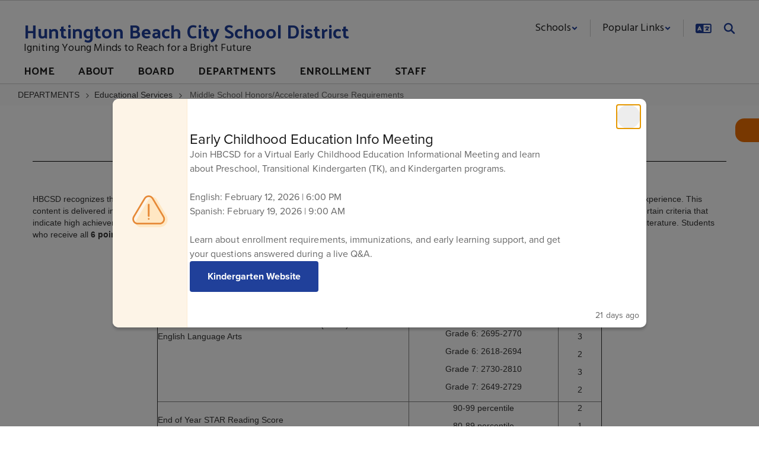

--- FILE ---
content_type: text/html; charset=UTF-8
request_url: https://hbcsd.us/sndreq/formtoken.php
body_size: -3
content:
1769476030

--- FILE ---
content_type: text/html; charset=utf-8
request_url: https://www.google.com/recaptcha/api2/anchor?ar=1&k=6LcgqJAUAAAAAJhQs01VmAHQEf3SatmIFQjI7iNP&co=aHR0cHM6Ly9oYmNzZC51czo0NDM.&hl=en&v=N67nZn4AqZkNcbeMu4prBgzg&size=invisible&anchor-ms=20000&execute-ms=30000&cb=ejrr36gjgw5s
body_size: 48591
content:
<!DOCTYPE HTML><html dir="ltr" lang="en"><head><meta http-equiv="Content-Type" content="text/html; charset=UTF-8">
<meta http-equiv="X-UA-Compatible" content="IE=edge">
<title>reCAPTCHA</title>
<style type="text/css">
/* cyrillic-ext */
@font-face {
  font-family: 'Roboto';
  font-style: normal;
  font-weight: 400;
  font-stretch: 100%;
  src: url(//fonts.gstatic.com/s/roboto/v48/KFO7CnqEu92Fr1ME7kSn66aGLdTylUAMa3GUBHMdazTgWw.woff2) format('woff2');
  unicode-range: U+0460-052F, U+1C80-1C8A, U+20B4, U+2DE0-2DFF, U+A640-A69F, U+FE2E-FE2F;
}
/* cyrillic */
@font-face {
  font-family: 'Roboto';
  font-style: normal;
  font-weight: 400;
  font-stretch: 100%;
  src: url(//fonts.gstatic.com/s/roboto/v48/KFO7CnqEu92Fr1ME7kSn66aGLdTylUAMa3iUBHMdazTgWw.woff2) format('woff2');
  unicode-range: U+0301, U+0400-045F, U+0490-0491, U+04B0-04B1, U+2116;
}
/* greek-ext */
@font-face {
  font-family: 'Roboto';
  font-style: normal;
  font-weight: 400;
  font-stretch: 100%;
  src: url(//fonts.gstatic.com/s/roboto/v48/KFO7CnqEu92Fr1ME7kSn66aGLdTylUAMa3CUBHMdazTgWw.woff2) format('woff2');
  unicode-range: U+1F00-1FFF;
}
/* greek */
@font-face {
  font-family: 'Roboto';
  font-style: normal;
  font-weight: 400;
  font-stretch: 100%;
  src: url(//fonts.gstatic.com/s/roboto/v48/KFO7CnqEu92Fr1ME7kSn66aGLdTylUAMa3-UBHMdazTgWw.woff2) format('woff2');
  unicode-range: U+0370-0377, U+037A-037F, U+0384-038A, U+038C, U+038E-03A1, U+03A3-03FF;
}
/* math */
@font-face {
  font-family: 'Roboto';
  font-style: normal;
  font-weight: 400;
  font-stretch: 100%;
  src: url(//fonts.gstatic.com/s/roboto/v48/KFO7CnqEu92Fr1ME7kSn66aGLdTylUAMawCUBHMdazTgWw.woff2) format('woff2');
  unicode-range: U+0302-0303, U+0305, U+0307-0308, U+0310, U+0312, U+0315, U+031A, U+0326-0327, U+032C, U+032F-0330, U+0332-0333, U+0338, U+033A, U+0346, U+034D, U+0391-03A1, U+03A3-03A9, U+03B1-03C9, U+03D1, U+03D5-03D6, U+03F0-03F1, U+03F4-03F5, U+2016-2017, U+2034-2038, U+203C, U+2040, U+2043, U+2047, U+2050, U+2057, U+205F, U+2070-2071, U+2074-208E, U+2090-209C, U+20D0-20DC, U+20E1, U+20E5-20EF, U+2100-2112, U+2114-2115, U+2117-2121, U+2123-214F, U+2190, U+2192, U+2194-21AE, U+21B0-21E5, U+21F1-21F2, U+21F4-2211, U+2213-2214, U+2216-22FF, U+2308-230B, U+2310, U+2319, U+231C-2321, U+2336-237A, U+237C, U+2395, U+239B-23B7, U+23D0, U+23DC-23E1, U+2474-2475, U+25AF, U+25B3, U+25B7, U+25BD, U+25C1, U+25CA, U+25CC, U+25FB, U+266D-266F, U+27C0-27FF, U+2900-2AFF, U+2B0E-2B11, U+2B30-2B4C, U+2BFE, U+3030, U+FF5B, U+FF5D, U+1D400-1D7FF, U+1EE00-1EEFF;
}
/* symbols */
@font-face {
  font-family: 'Roboto';
  font-style: normal;
  font-weight: 400;
  font-stretch: 100%;
  src: url(//fonts.gstatic.com/s/roboto/v48/KFO7CnqEu92Fr1ME7kSn66aGLdTylUAMaxKUBHMdazTgWw.woff2) format('woff2');
  unicode-range: U+0001-000C, U+000E-001F, U+007F-009F, U+20DD-20E0, U+20E2-20E4, U+2150-218F, U+2190, U+2192, U+2194-2199, U+21AF, U+21E6-21F0, U+21F3, U+2218-2219, U+2299, U+22C4-22C6, U+2300-243F, U+2440-244A, U+2460-24FF, U+25A0-27BF, U+2800-28FF, U+2921-2922, U+2981, U+29BF, U+29EB, U+2B00-2BFF, U+4DC0-4DFF, U+FFF9-FFFB, U+10140-1018E, U+10190-1019C, U+101A0, U+101D0-101FD, U+102E0-102FB, U+10E60-10E7E, U+1D2C0-1D2D3, U+1D2E0-1D37F, U+1F000-1F0FF, U+1F100-1F1AD, U+1F1E6-1F1FF, U+1F30D-1F30F, U+1F315, U+1F31C, U+1F31E, U+1F320-1F32C, U+1F336, U+1F378, U+1F37D, U+1F382, U+1F393-1F39F, U+1F3A7-1F3A8, U+1F3AC-1F3AF, U+1F3C2, U+1F3C4-1F3C6, U+1F3CA-1F3CE, U+1F3D4-1F3E0, U+1F3ED, U+1F3F1-1F3F3, U+1F3F5-1F3F7, U+1F408, U+1F415, U+1F41F, U+1F426, U+1F43F, U+1F441-1F442, U+1F444, U+1F446-1F449, U+1F44C-1F44E, U+1F453, U+1F46A, U+1F47D, U+1F4A3, U+1F4B0, U+1F4B3, U+1F4B9, U+1F4BB, U+1F4BF, U+1F4C8-1F4CB, U+1F4D6, U+1F4DA, U+1F4DF, U+1F4E3-1F4E6, U+1F4EA-1F4ED, U+1F4F7, U+1F4F9-1F4FB, U+1F4FD-1F4FE, U+1F503, U+1F507-1F50B, U+1F50D, U+1F512-1F513, U+1F53E-1F54A, U+1F54F-1F5FA, U+1F610, U+1F650-1F67F, U+1F687, U+1F68D, U+1F691, U+1F694, U+1F698, U+1F6AD, U+1F6B2, U+1F6B9-1F6BA, U+1F6BC, U+1F6C6-1F6CF, U+1F6D3-1F6D7, U+1F6E0-1F6EA, U+1F6F0-1F6F3, U+1F6F7-1F6FC, U+1F700-1F7FF, U+1F800-1F80B, U+1F810-1F847, U+1F850-1F859, U+1F860-1F887, U+1F890-1F8AD, U+1F8B0-1F8BB, U+1F8C0-1F8C1, U+1F900-1F90B, U+1F93B, U+1F946, U+1F984, U+1F996, U+1F9E9, U+1FA00-1FA6F, U+1FA70-1FA7C, U+1FA80-1FA89, U+1FA8F-1FAC6, U+1FACE-1FADC, U+1FADF-1FAE9, U+1FAF0-1FAF8, U+1FB00-1FBFF;
}
/* vietnamese */
@font-face {
  font-family: 'Roboto';
  font-style: normal;
  font-weight: 400;
  font-stretch: 100%;
  src: url(//fonts.gstatic.com/s/roboto/v48/KFO7CnqEu92Fr1ME7kSn66aGLdTylUAMa3OUBHMdazTgWw.woff2) format('woff2');
  unicode-range: U+0102-0103, U+0110-0111, U+0128-0129, U+0168-0169, U+01A0-01A1, U+01AF-01B0, U+0300-0301, U+0303-0304, U+0308-0309, U+0323, U+0329, U+1EA0-1EF9, U+20AB;
}
/* latin-ext */
@font-face {
  font-family: 'Roboto';
  font-style: normal;
  font-weight: 400;
  font-stretch: 100%;
  src: url(//fonts.gstatic.com/s/roboto/v48/KFO7CnqEu92Fr1ME7kSn66aGLdTylUAMa3KUBHMdazTgWw.woff2) format('woff2');
  unicode-range: U+0100-02BA, U+02BD-02C5, U+02C7-02CC, U+02CE-02D7, U+02DD-02FF, U+0304, U+0308, U+0329, U+1D00-1DBF, U+1E00-1E9F, U+1EF2-1EFF, U+2020, U+20A0-20AB, U+20AD-20C0, U+2113, U+2C60-2C7F, U+A720-A7FF;
}
/* latin */
@font-face {
  font-family: 'Roboto';
  font-style: normal;
  font-weight: 400;
  font-stretch: 100%;
  src: url(//fonts.gstatic.com/s/roboto/v48/KFO7CnqEu92Fr1ME7kSn66aGLdTylUAMa3yUBHMdazQ.woff2) format('woff2');
  unicode-range: U+0000-00FF, U+0131, U+0152-0153, U+02BB-02BC, U+02C6, U+02DA, U+02DC, U+0304, U+0308, U+0329, U+2000-206F, U+20AC, U+2122, U+2191, U+2193, U+2212, U+2215, U+FEFF, U+FFFD;
}
/* cyrillic-ext */
@font-face {
  font-family: 'Roboto';
  font-style: normal;
  font-weight: 500;
  font-stretch: 100%;
  src: url(//fonts.gstatic.com/s/roboto/v48/KFO7CnqEu92Fr1ME7kSn66aGLdTylUAMa3GUBHMdazTgWw.woff2) format('woff2');
  unicode-range: U+0460-052F, U+1C80-1C8A, U+20B4, U+2DE0-2DFF, U+A640-A69F, U+FE2E-FE2F;
}
/* cyrillic */
@font-face {
  font-family: 'Roboto';
  font-style: normal;
  font-weight: 500;
  font-stretch: 100%;
  src: url(//fonts.gstatic.com/s/roboto/v48/KFO7CnqEu92Fr1ME7kSn66aGLdTylUAMa3iUBHMdazTgWw.woff2) format('woff2');
  unicode-range: U+0301, U+0400-045F, U+0490-0491, U+04B0-04B1, U+2116;
}
/* greek-ext */
@font-face {
  font-family: 'Roboto';
  font-style: normal;
  font-weight: 500;
  font-stretch: 100%;
  src: url(//fonts.gstatic.com/s/roboto/v48/KFO7CnqEu92Fr1ME7kSn66aGLdTylUAMa3CUBHMdazTgWw.woff2) format('woff2');
  unicode-range: U+1F00-1FFF;
}
/* greek */
@font-face {
  font-family: 'Roboto';
  font-style: normal;
  font-weight: 500;
  font-stretch: 100%;
  src: url(//fonts.gstatic.com/s/roboto/v48/KFO7CnqEu92Fr1ME7kSn66aGLdTylUAMa3-UBHMdazTgWw.woff2) format('woff2');
  unicode-range: U+0370-0377, U+037A-037F, U+0384-038A, U+038C, U+038E-03A1, U+03A3-03FF;
}
/* math */
@font-face {
  font-family: 'Roboto';
  font-style: normal;
  font-weight: 500;
  font-stretch: 100%;
  src: url(//fonts.gstatic.com/s/roboto/v48/KFO7CnqEu92Fr1ME7kSn66aGLdTylUAMawCUBHMdazTgWw.woff2) format('woff2');
  unicode-range: U+0302-0303, U+0305, U+0307-0308, U+0310, U+0312, U+0315, U+031A, U+0326-0327, U+032C, U+032F-0330, U+0332-0333, U+0338, U+033A, U+0346, U+034D, U+0391-03A1, U+03A3-03A9, U+03B1-03C9, U+03D1, U+03D5-03D6, U+03F0-03F1, U+03F4-03F5, U+2016-2017, U+2034-2038, U+203C, U+2040, U+2043, U+2047, U+2050, U+2057, U+205F, U+2070-2071, U+2074-208E, U+2090-209C, U+20D0-20DC, U+20E1, U+20E5-20EF, U+2100-2112, U+2114-2115, U+2117-2121, U+2123-214F, U+2190, U+2192, U+2194-21AE, U+21B0-21E5, U+21F1-21F2, U+21F4-2211, U+2213-2214, U+2216-22FF, U+2308-230B, U+2310, U+2319, U+231C-2321, U+2336-237A, U+237C, U+2395, U+239B-23B7, U+23D0, U+23DC-23E1, U+2474-2475, U+25AF, U+25B3, U+25B7, U+25BD, U+25C1, U+25CA, U+25CC, U+25FB, U+266D-266F, U+27C0-27FF, U+2900-2AFF, U+2B0E-2B11, U+2B30-2B4C, U+2BFE, U+3030, U+FF5B, U+FF5D, U+1D400-1D7FF, U+1EE00-1EEFF;
}
/* symbols */
@font-face {
  font-family: 'Roboto';
  font-style: normal;
  font-weight: 500;
  font-stretch: 100%;
  src: url(//fonts.gstatic.com/s/roboto/v48/KFO7CnqEu92Fr1ME7kSn66aGLdTylUAMaxKUBHMdazTgWw.woff2) format('woff2');
  unicode-range: U+0001-000C, U+000E-001F, U+007F-009F, U+20DD-20E0, U+20E2-20E4, U+2150-218F, U+2190, U+2192, U+2194-2199, U+21AF, U+21E6-21F0, U+21F3, U+2218-2219, U+2299, U+22C4-22C6, U+2300-243F, U+2440-244A, U+2460-24FF, U+25A0-27BF, U+2800-28FF, U+2921-2922, U+2981, U+29BF, U+29EB, U+2B00-2BFF, U+4DC0-4DFF, U+FFF9-FFFB, U+10140-1018E, U+10190-1019C, U+101A0, U+101D0-101FD, U+102E0-102FB, U+10E60-10E7E, U+1D2C0-1D2D3, U+1D2E0-1D37F, U+1F000-1F0FF, U+1F100-1F1AD, U+1F1E6-1F1FF, U+1F30D-1F30F, U+1F315, U+1F31C, U+1F31E, U+1F320-1F32C, U+1F336, U+1F378, U+1F37D, U+1F382, U+1F393-1F39F, U+1F3A7-1F3A8, U+1F3AC-1F3AF, U+1F3C2, U+1F3C4-1F3C6, U+1F3CA-1F3CE, U+1F3D4-1F3E0, U+1F3ED, U+1F3F1-1F3F3, U+1F3F5-1F3F7, U+1F408, U+1F415, U+1F41F, U+1F426, U+1F43F, U+1F441-1F442, U+1F444, U+1F446-1F449, U+1F44C-1F44E, U+1F453, U+1F46A, U+1F47D, U+1F4A3, U+1F4B0, U+1F4B3, U+1F4B9, U+1F4BB, U+1F4BF, U+1F4C8-1F4CB, U+1F4D6, U+1F4DA, U+1F4DF, U+1F4E3-1F4E6, U+1F4EA-1F4ED, U+1F4F7, U+1F4F9-1F4FB, U+1F4FD-1F4FE, U+1F503, U+1F507-1F50B, U+1F50D, U+1F512-1F513, U+1F53E-1F54A, U+1F54F-1F5FA, U+1F610, U+1F650-1F67F, U+1F687, U+1F68D, U+1F691, U+1F694, U+1F698, U+1F6AD, U+1F6B2, U+1F6B9-1F6BA, U+1F6BC, U+1F6C6-1F6CF, U+1F6D3-1F6D7, U+1F6E0-1F6EA, U+1F6F0-1F6F3, U+1F6F7-1F6FC, U+1F700-1F7FF, U+1F800-1F80B, U+1F810-1F847, U+1F850-1F859, U+1F860-1F887, U+1F890-1F8AD, U+1F8B0-1F8BB, U+1F8C0-1F8C1, U+1F900-1F90B, U+1F93B, U+1F946, U+1F984, U+1F996, U+1F9E9, U+1FA00-1FA6F, U+1FA70-1FA7C, U+1FA80-1FA89, U+1FA8F-1FAC6, U+1FACE-1FADC, U+1FADF-1FAE9, U+1FAF0-1FAF8, U+1FB00-1FBFF;
}
/* vietnamese */
@font-face {
  font-family: 'Roboto';
  font-style: normal;
  font-weight: 500;
  font-stretch: 100%;
  src: url(//fonts.gstatic.com/s/roboto/v48/KFO7CnqEu92Fr1ME7kSn66aGLdTylUAMa3OUBHMdazTgWw.woff2) format('woff2');
  unicode-range: U+0102-0103, U+0110-0111, U+0128-0129, U+0168-0169, U+01A0-01A1, U+01AF-01B0, U+0300-0301, U+0303-0304, U+0308-0309, U+0323, U+0329, U+1EA0-1EF9, U+20AB;
}
/* latin-ext */
@font-face {
  font-family: 'Roboto';
  font-style: normal;
  font-weight: 500;
  font-stretch: 100%;
  src: url(//fonts.gstatic.com/s/roboto/v48/KFO7CnqEu92Fr1ME7kSn66aGLdTylUAMa3KUBHMdazTgWw.woff2) format('woff2');
  unicode-range: U+0100-02BA, U+02BD-02C5, U+02C7-02CC, U+02CE-02D7, U+02DD-02FF, U+0304, U+0308, U+0329, U+1D00-1DBF, U+1E00-1E9F, U+1EF2-1EFF, U+2020, U+20A0-20AB, U+20AD-20C0, U+2113, U+2C60-2C7F, U+A720-A7FF;
}
/* latin */
@font-face {
  font-family: 'Roboto';
  font-style: normal;
  font-weight: 500;
  font-stretch: 100%;
  src: url(//fonts.gstatic.com/s/roboto/v48/KFO7CnqEu92Fr1ME7kSn66aGLdTylUAMa3yUBHMdazQ.woff2) format('woff2');
  unicode-range: U+0000-00FF, U+0131, U+0152-0153, U+02BB-02BC, U+02C6, U+02DA, U+02DC, U+0304, U+0308, U+0329, U+2000-206F, U+20AC, U+2122, U+2191, U+2193, U+2212, U+2215, U+FEFF, U+FFFD;
}
/* cyrillic-ext */
@font-face {
  font-family: 'Roboto';
  font-style: normal;
  font-weight: 900;
  font-stretch: 100%;
  src: url(//fonts.gstatic.com/s/roboto/v48/KFO7CnqEu92Fr1ME7kSn66aGLdTylUAMa3GUBHMdazTgWw.woff2) format('woff2');
  unicode-range: U+0460-052F, U+1C80-1C8A, U+20B4, U+2DE0-2DFF, U+A640-A69F, U+FE2E-FE2F;
}
/* cyrillic */
@font-face {
  font-family: 'Roboto';
  font-style: normal;
  font-weight: 900;
  font-stretch: 100%;
  src: url(//fonts.gstatic.com/s/roboto/v48/KFO7CnqEu92Fr1ME7kSn66aGLdTylUAMa3iUBHMdazTgWw.woff2) format('woff2');
  unicode-range: U+0301, U+0400-045F, U+0490-0491, U+04B0-04B1, U+2116;
}
/* greek-ext */
@font-face {
  font-family: 'Roboto';
  font-style: normal;
  font-weight: 900;
  font-stretch: 100%;
  src: url(//fonts.gstatic.com/s/roboto/v48/KFO7CnqEu92Fr1ME7kSn66aGLdTylUAMa3CUBHMdazTgWw.woff2) format('woff2');
  unicode-range: U+1F00-1FFF;
}
/* greek */
@font-face {
  font-family: 'Roboto';
  font-style: normal;
  font-weight: 900;
  font-stretch: 100%;
  src: url(//fonts.gstatic.com/s/roboto/v48/KFO7CnqEu92Fr1ME7kSn66aGLdTylUAMa3-UBHMdazTgWw.woff2) format('woff2');
  unicode-range: U+0370-0377, U+037A-037F, U+0384-038A, U+038C, U+038E-03A1, U+03A3-03FF;
}
/* math */
@font-face {
  font-family: 'Roboto';
  font-style: normal;
  font-weight: 900;
  font-stretch: 100%;
  src: url(//fonts.gstatic.com/s/roboto/v48/KFO7CnqEu92Fr1ME7kSn66aGLdTylUAMawCUBHMdazTgWw.woff2) format('woff2');
  unicode-range: U+0302-0303, U+0305, U+0307-0308, U+0310, U+0312, U+0315, U+031A, U+0326-0327, U+032C, U+032F-0330, U+0332-0333, U+0338, U+033A, U+0346, U+034D, U+0391-03A1, U+03A3-03A9, U+03B1-03C9, U+03D1, U+03D5-03D6, U+03F0-03F1, U+03F4-03F5, U+2016-2017, U+2034-2038, U+203C, U+2040, U+2043, U+2047, U+2050, U+2057, U+205F, U+2070-2071, U+2074-208E, U+2090-209C, U+20D0-20DC, U+20E1, U+20E5-20EF, U+2100-2112, U+2114-2115, U+2117-2121, U+2123-214F, U+2190, U+2192, U+2194-21AE, U+21B0-21E5, U+21F1-21F2, U+21F4-2211, U+2213-2214, U+2216-22FF, U+2308-230B, U+2310, U+2319, U+231C-2321, U+2336-237A, U+237C, U+2395, U+239B-23B7, U+23D0, U+23DC-23E1, U+2474-2475, U+25AF, U+25B3, U+25B7, U+25BD, U+25C1, U+25CA, U+25CC, U+25FB, U+266D-266F, U+27C0-27FF, U+2900-2AFF, U+2B0E-2B11, U+2B30-2B4C, U+2BFE, U+3030, U+FF5B, U+FF5D, U+1D400-1D7FF, U+1EE00-1EEFF;
}
/* symbols */
@font-face {
  font-family: 'Roboto';
  font-style: normal;
  font-weight: 900;
  font-stretch: 100%;
  src: url(//fonts.gstatic.com/s/roboto/v48/KFO7CnqEu92Fr1ME7kSn66aGLdTylUAMaxKUBHMdazTgWw.woff2) format('woff2');
  unicode-range: U+0001-000C, U+000E-001F, U+007F-009F, U+20DD-20E0, U+20E2-20E4, U+2150-218F, U+2190, U+2192, U+2194-2199, U+21AF, U+21E6-21F0, U+21F3, U+2218-2219, U+2299, U+22C4-22C6, U+2300-243F, U+2440-244A, U+2460-24FF, U+25A0-27BF, U+2800-28FF, U+2921-2922, U+2981, U+29BF, U+29EB, U+2B00-2BFF, U+4DC0-4DFF, U+FFF9-FFFB, U+10140-1018E, U+10190-1019C, U+101A0, U+101D0-101FD, U+102E0-102FB, U+10E60-10E7E, U+1D2C0-1D2D3, U+1D2E0-1D37F, U+1F000-1F0FF, U+1F100-1F1AD, U+1F1E6-1F1FF, U+1F30D-1F30F, U+1F315, U+1F31C, U+1F31E, U+1F320-1F32C, U+1F336, U+1F378, U+1F37D, U+1F382, U+1F393-1F39F, U+1F3A7-1F3A8, U+1F3AC-1F3AF, U+1F3C2, U+1F3C4-1F3C6, U+1F3CA-1F3CE, U+1F3D4-1F3E0, U+1F3ED, U+1F3F1-1F3F3, U+1F3F5-1F3F7, U+1F408, U+1F415, U+1F41F, U+1F426, U+1F43F, U+1F441-1F442, U+1F444, U+1F446-1F449, U+1F44C-1F44E, U+1F453, U+1F46A, U+1F47D, U+1F4A3, U+1F4B0, U+1F4B3, U+1F4B9, U+1F4BB, U+1F4BF, U+1F4C8-1F4CB, U+1F4D6, U+1F4DA, U+1F4DF, U+1F4E3-1F4E6, U+1F4EA-1F4ED, U+1F4F7, U+1F4F9-1F4FB, U+1F4FD-1F4FE, U+1F503, U+1F507-1F50B, U+1F50D, U+1F512-1F513, U+1F53E-1F54A, U+1F54F-1F5FA, U+1F610, U+1F650-1F67F, U+1F687, U+1F68D, U+1F691, U+1F694, U+1F698, U+1F6AD, U+1F6B2, U+1F6B9-1F6BA, U+1F6BC, U+1F6C6-1F6CF, U+1F6D3-1F6D7, U+1F6E0-1F6EA, U+1F6F0-1F6F3, U+1F6F7-1F6FC, U+1F700-1F7FF, U+1F800-1F80B, U+1F810-1F847, U+1F850-1F859, U+1F860-1F887, U+1F890-1F8AD, U+1F8B0-1F8BB, U+1F8C0-1F8C1, U+1F900-1F90B, U+1F93B, U+1F946, U+1F984, U+1F996, U+1F9E9, U+1FA00-1FA6F, U+1FA70-1FA7C, U+1FA80-1FA89, U+1FA8F-1FAC6, U+1FACE-1FADC, U+1FADF-1FAE9, U+1FAF0-1FAF8, U+1FB00-1FBFF;
}
/* vietnamese */
@font-face {
  font-family: 'Roboto';
  font-style: normal;
  font-weight: 900;
  font-stretch: 100%;
  src: url(//fonts.gstatic.com/s/roboto/v48/KFO7CnqEu92Fr1ME7kSn66aGLdTylUAMa3OUBHMdazTgWw.woff2) format('woff2');
  unicode-range: U+0102-0103, U+0110-0111, U+0128-0129, U+0168-0169, U+01A0-01A1, U+01AF-01B0, U+0300-0301, U+0303-0304, U+0308-0309, U+0323, U+0329, U+1EA0-1EF9, U+20AB;
}
/* latin-ext */
@font-face {
  font-family: 'Roboto';
  font-style: normal;
  font-weight: 900;
  font-stretch: 100%;
  src: url(//fonts.gstatic.com/s/roboto/v48/KFO7CnqEu92Fr1ME7kSn66aGLdTylUAMa3KUBHMdazTgWw.woff2) format('woff2');
  unicode-range: U+0100-02BA, U+02BD-02C5, U+02C7-02CC, U+02CE-02D7, U+02DD-02FF, U+0304, U+0308, U+0329, U+1D00-1DBF, U+1E00-1E9F, U+1EF2-1EFF, U+2020, U+20A0-20AB, U+20AD-20C0, U+2113, U+2C60-2C7F, U+A720-A7FF;
}
/* latin */
@font-face {
  font-family: 'Roboto';
  font-style: normal;
  font-weight: 900;
  font-stretch: 100%;
  src: url(//fonts.gstatic.com/s/roboto/v48/KFO7CnqEu92Fr1ME7kSn66aGLdTylUAMa3yUBHMdazQ.woff2) format('woff2');
  unicode-range: U+0000-00FF, U+0131, U+0152-0153, U+02BB-02BC, U+02C6, U+02DA, U+02DC, U+0304, U+0308, U+0329, U+2000-206F, U+20AC, U+2122, U+2191, U+2193, U+2212, U+2215, U+FEFF, U+FFFD;
}

</style>
<link rel="stylesheet" type="text/css" href="https://www.gstatic.com/recaptcha/releases/N67nZn4AqZkNcbeMu4prBgzg/styles__ltr.css">
<script nonce="biNK6PJQ-y4xo5BTAZC6ug" type="text/javascript">window['__recaptcha_api'] = 'https://www.google.com/recaptcha/api2/';</script>
<script type="text/javascript" src="https://www.gstatic.com/recaptcha/releases/N67nZn4AqZkNcbeMu4prBgzg/recaptcha__en.js" nonce="biNK6PJQ-y4xo5BTAZC6ug">
      
    </script></head>
<body><div id="rc-anchor-alert" class="rc-anchor-alert"></div>
<input type="hidden" id="recaptcha-token" value="[base64]">
<script type="text/javascript" nonce="biNK6PJQ-y4xo5BTAZC6ug">
      recaptcha.anchor.Main.init("[\x22ainput\x22,[\x22bgdata\x22,\x22\x22,\[base64]/[base64]/[base64]/[base64]/[base64]/[base64]/KGcoTywyNTMsTy5PKSxVRyhPLEMpKTpnKE8sMjUzLEMpLE8pKSxsKSksTykpfSxieT1mdW5jdGlvbihDLE8sdSxsKXtmb3IobD0odT1SKEMpLDApO08+MDtPLS0pbD1sPDw4fFooQyk7ZyhDLHUsbCl9LFVHPWZ1bmN0aW9uKEMsTyl7Qy5pLmxlbmd0aD4xMDQ/[base64]/[base64]/[base64]/[base64]/[base64]/[base64]/[base64]\\u003d\x22,\[base64]\x22,\x22YcK5wow7S8Kpw5ArwrvCoR0VwolQw4nDgBDDrDshEcOgFMOEbQ1zwoMIXMKYHMOUTRp7O0rDvQ3DrErCgx/[base64]/wqJaXMOhRsKkTj/[base64]/DlA4swrp2w6/ChsKULMKgK8OKLwZdwpFwW8OEEG8XwojDjQLDuldnwqpuPQTDisKXMFF/DCPDncOWwpccIcKWw5/Cu8O/[base64]/w4jCjMOGA8KZwqjDti/ClCTCkhPDssKjJQAKwrl/f2wewrDDmU4BFiLCncKbH8K3EVHDssOrWcOtXMKeZ0XDsgXCiMOjaXcSfsOeZcKlwqnDv1vDrXUTwo7DmsOHc8ODw5PCn1fDpMOdw7vDoMKmIMOuwqXDsgpVw6ROPcKzw4fDoWlybUPDhhtDw7rCgMK4csOgw4LDg8KeKMKAw6R/[base64]/wpNqVMOfMcKwwpQbOsK/[base64]/wqHDky8ywqhmecOIV8Kdwp3ClcObwpTDpXMEwo5qwqXChMOswo3CrnnDmcK/S8KtwqLDpXFEOV5hC1bChcO2woxrw6gHwqQ7HcOeKcO3wo7Cuw3CqydSw6lrPzzDlMKCwpYabmF2IMKpwqwYZcKEQX5jw7I2w5p7GCPCoMKSw4rCmcOdaidWw5XDn8Odw4zDoRfDsUfDoXXCn8KTw45bw5Jkw67DuQ/CtjMfw64MZjHCi8KmPATDpcKaMgDClMOJXsKYciPDscKvw6TCnF0+CcOmwpDDvBo7w5lFwqDDkSsnw6IQYD9qXcOHwpRTw7IRw5sTJXN/w68Uwppqd0oZBcORw4DDm0hRw4Ftdxg+fV3DmsKBw5VSXcOlIcOdP8O/DsKYwpfCpR8Bw7XCs8K3GsKTw4tNIsOAfTF6NWBkwo5Bwrp3GsOrBUnDnTonEsO8wonDr8KFw4oxIS/[base64]/ChHXCusODYcOqQV/Cl8ODwpLCi8KWw4ghwpTCkMOow6TCsGJnwoB3L3LDoMKXw4jCk8KZdAhYDyEEwrEXS8KlwrZoDsO4wp/DqcO/wpzDhsKMw5tLw7vDlcOww6JKwoRQwpPDkTcPVsK4UGx0w7rCvsOGwrZBw7lbw7TDkCUOXsKQFcOfPUo/A2xWEn0gWyfChDHDhiDChsKhwpIpwrDDtsOxZ20GUAV2wr9ICMOFwoDDgcO8wrlXfMK8w7gzJ8O8wocYbcO6PHPCp8OxczDCvMODNEB7GMOEw6JibQM0NmzCoMK3cGgCcQ/Cg19rw4XCr1p9wpXCqSTDrTdYw4nCrMO6axrChsOZVcKKw7YsWsOhwqJ+w4tCwpPCjsOGwoQyOQ3DnMOODEM3wpDCvCtRP8OrMh/DgkUbbmTDgsKvU1/[base64]/[base64]/DpWXClsKrw7HDqsORwr/CuMOeZMOdEsK6VsOBw7lKwo80w61swq7CssOcw5MoRsKrTUnCjBfClj3DmsKmwp7CgVnCk8KqeRtQej3CgzPCkcOpBcK3HFjCncKCWHQVesKNRnbCgcOqA8KEw5IcanpBwqbDnMK/wp7CoQMawqLCtcKebsKmeMO8fDLCpUh1Z3nDhnvCj1jDkRMswphTE8O1w5hEN8OGVcKMJMOIw6dBBAjCpMKcw44SZ8OZw51xw47Cpzg3woTDkCtFImRnM1/ClMKfw6Agw7rDtMOtwqFnw5fDjBdww4VfEcKTfcOKNsKgw4vCl8ObDArClRoRwrY1w7kewrZBwppVE8OYworDlQR3TcOeKVrCrsKIKiHCql5cVBPDqw/[base64]/DowEOAcOzX8KEHsODw5Zkw6gJwqPDgcKIwrbCkhHCicOjwpJMw4jDoH3Do0pTHw0mPBjCocKCw4YoF8O/w4J9w6oNwp4raMKgw5fCsMOCQhh7K8Oiwr5/w7TCnHpzMcOvXX7CnsO8FsK3f8OFwopMw45JfsOdFsKRKMOhw5nDpcKEw4/Cu8OKKQHCjcO0wrkNw4TDiAtSwrpqwr3Djh8HwqPCqGRgwqDDn8K4HzEOA8KEw4N3M3PDqVzDksKawo8uwp/[base64]/w6rCpsKBw6HCi3zCkcOjwqAxacKLb8KMcX8Qw7UCw4UaZkhiI8O9ZBHCpR3CrcO9SCPCgx/DlHgYMcKqwqvCicO3wpRNw64/w7VzQ8OMd8KFb8KOwpYyZsK/[base64]/[base64]/DmE1/Q8KRcSA2w4rCmC3DusOHWsOUX8Onw7DCvMOKUMO2wrrCn8OvwrVPJX4pwrPDicK9w7p7PcOTZ8Khw4wHIMK1wqV2w4XCucOtZMOuw7rDssOjUn7DgDLDisKOw6TCu8Oxak9mN8OqR8K1w7cFw5cNNRtnARIiw6/CghHCocO6dy3DsQjCgUUoF0vDphdGDsK6RcKGO3/[base64]/CszvDncOkwpvCpsKzS1jCmG7DosOEScOjw5vCskBRw5MxZcKGYytpd8O8w7h8wrTDqD5nM8KAORRWw57DgcKiwoLDhsOwwpnCp8KLw4opHMOgwp5wwrzCisK/J0UTw7DCmcKEw6HCj8OgR8Kvw4FMKhRIwpwTwqh+KnM6w4wVAcKRwocHDRHDixxjV1rCssKdw5TDrsOdw4JcIXnDoTjCkGLCh8OFAX/CtjjClcKcw6lvwq/DisKqWMKawqgxPgd0wpPDl8KEewM7f8O+fsO/[base64]/DpT5adTHDmcOdP8OOH1QIfDXCksKhOWBbfH5sOcKhXQDDp8K5CsOCNMOdw6LDm8OGfQHDsVdCw4/Ck8O1wpTCh8KHdgvDvwPCjMOqwqdCd0HCu8KtwqnCn8KnX8KUw58LSWfCvXsSB1HDpcKfTDLDmwXCjwRBw6J1VQXCtFgJw4DDti8Ow7fCmcK/w7DClhrCmsKtw4hZwobDvsO1w4Ihw65XwpHDljTDgsOdI2lFVMKsPAcGFsO+wp3Ci8KKw4vClsODw7DCmMO9DELDucOrw5TDo8OgHxA1w7J2awN3BMOfbcOHScKywpFnw7t/OzUOw4DDnmhrwo4hw4nDqwgHwrvCk8O0w6PCjH9FbRhCLybDisO/UQ8dw5ghYMOJw4geCMOGIcKGw57DsS/DpMOtw5TCqwR/wrnDpwLClsK8ZcKxw7nCpxViw5xoHMObw7hJDVfCvEBldsOUwr/DrMOOw47CilNzwqoXNC/CoyHCmWjDvMKXOlg7w5jDq8Knw6fCvcKLw4jCvMO7Ek/CgMKJw5/CqXMXwrfDlnTDmcOOJsKqwpLCk8O3W3XDgRrCgsKBD8K2wqnCtWRkw6TCtsO4w79VW8KIH2TCv8K7dVtQw4HClyh3ZcOOwpJYUcOpw4t4wohKw5Eywo4PTMKNw53DmcKfwqrDlMKJPmPDlXbCjBXCnwxXw7DCuCc/fMKKw5xXOcKlGxIsAT5pW8OXwqDDv8KTw7fCm8KvZMObOkUdF8KAfHEJw4jDmMKNw6LDjcO/[base64]/ZhDCs8KXdT8GHS/DlsOBwps1w6jDo8OLw5HCnsOzwo7CjyvCkWcyGnlSw4DCpsOdBXfDr8OswpQnwrvDncODwoLCrsOww6zDucOHwrjCpcKpNMODdsKTwrDChXdcw5bCtTEIVMO4JCUEP8OUw4B6wpRnw5TDpMKVblx8wrBxcMKMw6IBw4nCt2/Dnl7Cp0MWwr/CqmlEw5ZWGmnCvWrDusOkGsOHahgUVMKWSMOaNXbDiB/CkcKJeSTDtMOFwqfCgB4IQ8OrZMOtw7EOZsOVw6rDty8aw6jCo8OrJxPDvRTCucKnw6zDrg7ClVMufcOJLyjDoVbCjMO4w6NbW8K+ZT8CZ8K6wrDCqjTDvcOBJMKew6TCrsKYwrslAQLCiB3CohAxw4gGwrjDoMO/[base64]/wrUMw4QTw5d8w68rw5fCjcOsDSIVwoZWSC7DgMK1IcOIw4/[base64]/[base64]/CiDBuwpzDkMOtw73Cl113PgAUw5TDr0fDhlAhAg9gbsKXwpo4T8Okw7jDtDoGKsOgwobCrsOmQ8O6HsKNwqxUasOgIUg1VMOOw7/Cm8KVwoNOw7cyeV/ClSfDmcKOw4TDscORAhx3XUIZH2XDu07CgB/Dtg0ewqjCvn/DvALCmMKBw6UwwrMsEl1oEMOXw63DiRkSwqfCuzFMwpbCpEsLw7lQw5tXw5kAwr3CuMOre8Olw5d0aHZtw6PDmGTCrcKbTXRNwqHCvAslN8OcPyscQhNLHsOdwqHDrsKuUcKdw5/DrTXDnVLCvCpww4jCuQHCnkTDo8OaI0MPwoHCuBzDnx/Dq8KfaRRqc8Oqw54KcA3DnsOzw5DDnsONLMOtwo4EPSF6HHfChAfCnMOmIsKOf3/Cl1Fkc8Kgw410wrVmwrTCs8KwwqTCh8KcH8OCaxfDvMOMwqrCpUA6wro3S8O1w6tSXsOYOljDuljCkhMAK8KVeX/[base64]/CuFPDrUfDlgrChB8LX0lSwpzDvDzDtsKVIwgaFi/[base64]/CmMKQeMO+d8Kwwp5EwobDqWfDr8K/JzTDihHCpMOmw5tsNiPDu2MGwr0Tw40SMF7DgsO3w65HAn3CmMOwFTPCgVkaw6PDnQ/DtkPCvEolwq7DoxPDoRt8LnVkw4DCiT7Cu8KIUS90c8OHIQjCuMO9w43DhTHCn8KGGXMVw4IMwppJfR7CuQnDvcOgw6k5w4LDkArCmiggwrjDgSlwF0Acwpgow5DDiMOHw7Y0w7dTYsKWUlodPgxeNUTCk8KxwqciwqZ/[base64]/Ct8OZwq3CocOJwpskBcKCVCPCsU7DlsOzw51lB8KHC0nDrgfDv8Ofw77DuMKocRvDlMKgOyPCmHApRsOgwr3DocKDw74OO1V/c1DCtcKkw7Zlb8OlHQ7Do8O6dR/CqcOZw7c7FcKbPsOxZsKMfcOIwrIbwo/CvjAzwqtZw4bDlT1swpnCmnU1wp/DqkhgCcOgwrdjw7fCjlfCmR4ewrTCj8OEw6vCm8KMw6J/G3RIeULCsR5hVsK/P3rDrcK1WgNnTsO+wqEfLycTSsOwwoTDk0PDpsO3ZsORdsODFcOjw55sTTcvcwoIbkRPwo3DtEkPViYWw4RMw5M9w6LDkiFBbAVXAUnCssKtw6d4fBYQY8OMwpPDmzPDt8O/Kl3DpCFDHDhVw73CmQotwqgFTGHCncOTw4XChCvChiDDrSEcw6LDg8K8w4E1w7F4TRLCocKDw53Du8O4f8OqK8O3wqVFw7EYcjTDjMKowrXCqiQRO1jCrMOgdcKEwqNUwofCiWBGH8OYY8OqR2vCvBEZVmXDjGvDjcOFwoc1VsK7ecKJw6FkRMOfG8K/wrzCu0fCnsKuw5ovXMK2bhE3ecOww6/CqcK8w5LDgmELw4ZfwqnCpWoqNjBjw6/CvD/DlH9XcH4uLQhFw5TDuDRYDSN6d8Kew6YOw77CpcONRMOGwpVBIsK/MsKSa0Vew5LDpUnDlsKBwoTCjlXDgEzDghw+Shp0QiAzBsKwwplkwrNkNyUTw7bDvjldw5PDmmppwoNcOWbDlxU7w5/CqcO5w6p8ISTCsSHCtsOeDMKtwovCn2Y/[base64]/CtUo0wpXCsMK+Nxhhw6nDiz/CkMO9PsK2w542wqpAw50uX8K7M8Knw4/[base64]/ClQDDnRzDukXCmH/DvzRFRsOEKURCK8KgwoDDkDEVw6HCoUzDgcOZNcK3AQTDjMOyw4zDoivDlzQLw77CsjMkY0hhwqF7QsOzH8Okw43ChD7DnmzDqsKgC8KMDSQNfRQHw5vDm8K3w4fCj2RKbiTDlTwmLMOLWi50czfDiF7DlQ4swqgiwqgzZMK/wpphw5QOwpk4dcOhcU8sBCHCjkvCihcbQQYXeAPDqcKaw4oqw6bDpcOlw7lXwq/Cn8K5PFh4wojDvizCi2hOV8OuYMKuwoLCisOTwqrCsMK5e2rDqsOFO0/Dmjd+dUh3w7RQwpoGwrTCjsKOwpPDosK/[base64]/[base64]/RcKyAkvCr8KWHD8lHsKMfy1gw6ZDdMKnTwDDusO0wqTCmD53esOBRjMXw78JwrXCrMO0BMKqeMO7w6IewrzDt8KGw4PDlXgfG8OqwocZwqTDkAJ3w4vDqz7DqcKDwq4lw4zDgzPDm2Z4w7J2E8Oww6jComXDqsKIwozCp8OHw5kbJMO6wqkCSMKjQMKnFcKMwonDkzJ/w6BrZAUJM3klaR3DmcO7ASzDqsOMSMOCw5DCuAbDs8KbcT0nKsKibx0Na8OobinDiC8iMcKnw7HCssK7LnjDsX/DlsO1wqvCr8KQYcKLw6bCqh/CvMKPw79EwrQxVyTCny1Bwot7woxbOmtYwoHCvMO7OsO/TXfDuk0iwoTDrcKdw7nDok1jw5DDmcKZVMKxcxVtYRjDvUoHY8KqwpPDtE42FBx/WwvCikTDqzw5wqodOQHCsj7DvElVJ8K+w5LCkXbDqcOLQHpYw4Rne3p1w6bDm8OAwr4SwoUhw5ttwrzDvz9JdHbCrhc9ScK9N8K8wrPDgm3CnXDChx8ldsKGw7hrIBHCv8O2wqXDmgfCucORw5fDl2lvLiLDhRDDvsKkwrlQw5/CiyxkwpjDvBZ6w7zDqxcrL8KAGMKWGsKww49Ow7vCo8KMAnTDjT/DqxzCqXTDvRvDkkrCqynCicO2FcOXBMOHPMKQVwXCjEVfw63Cr3o7ZUU1CBzDlEvCgzfClMK8fGhXwrxzwpRcw6/[base64]/[base64]/CvnjCo8O/w5MMA0PDpALCoMOcw6PDnkYDQcOMwocswro3w5cjQgJrCE0Bw53DngoLK8KtwohBw4FAwpXCvsOVwozCnC4ow5Y3w4c2c0AowqEYwrkJwpHCthYOwqTCk8Okw71lZsOLQsKwwoMVwoTClyXDqMOYwqHDq8KEwqwtS8O7w6MfWsKGwqrCmsKgw4FCKMKfwqB/wr/ClyfCuMK5wpBcAsKqWVRhwr/CrsK9A8KfQmZuWsOAw65LWcKQWMKJw48kcT4wTcOzBcKNwrInS8O/T8O4wq1Pw5PDqEnDhsOJw7HDknbDrsOcVR/Cu8K8CsKyLMO5w47DiRd8NsKuwqfDm8KeSsOzwoETw7vCtRg+w4o3YMKmwqzCvMOaWcKNVGHDgkQoaGFKbSXCpAbCp8KoYhA/wp7DjmcqwrvCssOVw4/CkcKuGmjCmXHCsgHDv3UWH8OZL01/wo7Ci8KCL8OkAicgc8K8w7U2w4rDmMOfXMOzbwjDrE3CpMKwDcOWXsK/[base64]/[base64]/[base64]/DhcKBXsKmw7ZESMOMCcKQYDbDocOPPVQAwoLCt8KuacKPO0nDox/[base64]/CicK7w5xRMGMKB8OeEHTCl8Omw7bDlng0JMO2FXnCg0tuw4nCocKwcTTDpHZgw6zCnDPCmzFRIE/CizYbGAAvOMKLw67CgTjDlcKSB2ItwoxcwrDCqWMBGMKkGAzDpSsew4nCr2wDZ8OmwobCngZjaSrCu8KwfRssWC3CkGVgwqd6w7YWcwZNw44ef8OEVcKAZCFDCgZmw4jDlMO2bErDhnsCQXDCi0FOecK/[base64]/EsKIRFgeaRnCiMK9wrbCtklJwpUyAW0OJThPw7VTJDIVwrJ0wqgTPT5fwrTDusKMwqXCm8OdwqlVEcOiwo/CmsKcLjHDn3XCo8KTMcOkesOJw6jDqMO2egVNZ1bCsFQeGcOhd8KEemEncE4bwq02wo/Cl8KgMh49TMKCwpTDv8KZDcO6wpLCmsKuBW7DimFYw4UNDX49w4Jsw5LCsMKnAcKUeQsNQ8K3wr4bQVl7VkjDgMKbw4Qqw77Ckw3DiVZFa31/[base64]/Ci8Oww5ZiwoQZZy58w43DtMOWw5rCjcOVwrHDgMOYw6oVwoMWHcKkEcKWw6jCtsK7w6vCicKNwokRw6XDnQJ4XEIEdcOpw78rw67CsmHDngLDg8O+wozDsTLCjsOUwoJww6bDrXXDth8+w6ZJOMKILMKdQW/CssKrwoQTOcKTZxYsd8KcwpVrw6XDjVrDtsK/wqkkMVZ9w4clFTZJw7leRcOHJ0XDrcKGRUjCrsKyO8KxEhvCm0XCjcOew6XCgcK2DD1pw6APwpJ3BXtGH8OYEMOTw7PCnMO0K0nDo8ODwqgzwoY2w4YHwobCt8KeZsOnw4XDm0zDqULCv8KLCMKBFzcTw4vDmcKxwo/[base64]/CkcO7w7s8wpLDuMK9wo7DiGNdfzbDhsKSK8Obwr3CrMKmwpY1w5DCsMKQOnrDhsKrXRbChcKfVi/[base64]/KxzDk2XDtC57w5U5w68SZHXCgsO2w5rChMOJw48PwrLCpsOWw6h1wqQnbMOdMsOYKcOzN8OAw6PCnMKVw43Dt8OKf0hiCXZ2wpLDmsO3AAvCjxN9J8OmZsO/w4LCsMKeBMOSasK3wpTDkcKNwoHCgcOXKXlKw65tw6s4EMO5WMO6TMOZwptfHsKxXELDpgrCg8O/wp80DlXCjj3CtsK9bMOjCMOiAMOZwrhbKsK+MjgySHTDs2DDn8ObwrVhEVrDpStqVwFjUg4/[base64]/wp3CkcOWwqc6GMOlwqZMc8OFHQnCoMOeDy/DrWnCpAbDvCLDusOBw6g/wpHCuEoqMiNdw7zDpGbClhxdEFtaIsO9S8OsTVzDmcKFEmUTYRXDkFvDmsORw7wqwozDscKxwrcZw5kEw6TDlSzDoMKDU3bCq3PCk2M+w6XDj8KAw6VNR8KNw57Cnxsaw5fCvMOMwr0Qw4LDrkdUK8OpXwvCisKqAMO1wqEIw4AgQ3HDj8Obfg7DslBgwpYcdcKywp/DnSvCr8KtwrpSwqDDuiQRw4ICw6nDg0zDmGLDpMO3w4TCkSHDpMKxwqLCrsOEw54tw6/DtS0RUFBrwppId8O+W8K3L8OrwohETQnCg1zDqEnDlcKkKQXDhcK9wqDCtw8zw4/ClsOsMgXClGJIacKCRA/Dg1Q0LlIdBcOHO20Vb2fDrlPDgWfDvcKPw73DjMKoYsOebSjDpMKtZG1REsKBw48tGQDDsXljDcKgw5PClsOmacO0wqDCsVrDmMO5w6JWwq/DhC7DkcOVw4lbwrklwpnDgsK/[base64]/[base64]/DsmU9w5jDgsKFXWcJEhXDmkgSeMOmw4nCoBvCgVzCvMOXw6HCpDrCthLDh8K1wrrDlMOpTcOTwr0rHEUrAGnDkwLDp25/w6DCucOKdQpgTcOTworCuUXCoS9owpDDiG1gLsOHCVXDhwfCpsKSa8O6KjTCh8OLdsKHI8KFw6jDszovBV/DgH80w71mwpvCtcOXcMK5LMOON8OIw7TCisKCwphiwrAuwrXDiTPCowQ4JRRhw7xMw5HCnUskdW4QCxJgwpJobGpAJMOhwqHCu3/CniQDO8OIw6RcwoQ6wqPDt8O6wrIjKm3DmcK6CFfDj0oNwoRywqzCqsKORsKcw7BcwqXCqUZtAcOYw4jDoETDlBHDucOYw7tDwq5IBQpMwoXDg8Olw6HCjjYpw4jDg8K/w7VfeGlRwrXDhznCpyVlw4vDux/CixZQw4/Ckw/Cp0k1w6nCmW7Dg8OCJsOUYsKYwrrCsQDChMOoN8KIR35WwpHDkG/ChsOzwqfDmcKEZcO7wo/[base64]/ChMOEL8KiQD3CqxjDmcKlRsKaw5bDpD4xNRM9w4XDoMOMUnLDksKOwp8Mf8OUw7oDwqLDrRTCh8OARB9RGwgnX8K5W2MAw73ChT/[base64]/LsO3wp1Yw6/CvsKJw4BeKiAeHcK3KBcVGlwuwoLDuxXCsSVlTR42w6DCqhRgw7/Cv1lBw77DngnDu8KjJMK6CWoew7/CvMKHwrrCk8OUw77CpMKxwpHDksKfworClU/[base64]/[base64]/[base64]/DscK7JA1jajfDi8OAw5TDpS5TC8K0wpnCtsOuwpLCu8KkIFvDrUjDncKAGsO2w6M/ahABMh3Dg18iwpPDr2UjesOPwrzDmsOIbgJCwqomw53CphTDmGFawqIbR8KbNVV5w6/DiU7Cs0VZdm3ChDRJe8KtPsOzwp3DmwkwwolpWcOJw4fDocKePcKWw57DlsK9w7Fvw7MBdMK1wq3DlsK/AyFJeMO+RsOqFsORwpt4dllewp08w7g6XjoEFwjDlEF7KcKgb20lckZlw7IMJMKxw67ChcOBJjdew5ZhCMKINsO8wpkORl7CsmsaO8KXYS7DqcOwOcOWwoJ1IsKzw4/DpgMHwrUrw7Z4csKiFiLCpsOkIMKNwr/Dg8OOwoUcaXLCm1/DnhgvwoAnwqXCi8KER3XDvMOPH33DmMKdZsKeQS/[base64]/DkzHDrh/DqEDCtcOiwpvCicOLGMOnKMOBwotrWVBAecKAw7PCoMKuEcOQLlNiCcOyw69dw6LDgT9LwqbDu8Kzwrw+w6Qjw4HCmgPCn0rDuVzDsMKPFMKzDRJBwo/Dk0jDrRYpCmTCgyXCiMODwqHDqMKBH2p4worCncK3bm/CscO8w7IIw7xMZ8O7PMOSJMKNwqpRRcOJw7V2w4PDoFZTCypHAsOgw4lqOMOWSRYsNFILD8Kpc8OTwqwcw6EEwqNTX8OeaMKJH8OCelrDogcYw4lKw7PCk8KXDTYZa8KHwoxqLEfDinXCuQDDlxhHMAzCnCdhDsKGcMKrTFTChcKZwrLCnV/DucO/w7tgRydRwpoow7HCoHVUw7nDm1gAbDrDrMKOJzlFwoZtwrc+w4/CrAxiwqbDocKmORU/NiZjw5EEwrrDrgg1acO2WSA0wr/CssOJRsOTOXHCmMOlFcKcwp/[base64]/w6oqF3tWJGZUwoPCsMOpdsKnwolRw7XDhsOfR8OLwo/[base64]/[base64]/[base64]/CnAIydHzDilLDqVXCrjHDrAQRFSRmLkjDvRsaDUY3w7huQcOZRkkram/[base64]/CjsOCwqDDnzZKw6wKVcKMB8O1w5vCisOKAcKmDcOnwqPDqsKjDcOFJMOGL8Otwp/CmsK7w6EXwqvDm386wqRKwq4Zw6kPw5TCnQ3DqA7ClcOvwrvCnng1wovDhsO+N0A8woXCvUrCoyjCmUvDmHNowq8Aw6wZw58EPgFUIlJ4BMOwJMORwqknw5vCsXxmLn8Dw4fCsMK6FsKEXwsqwq7DvcKBw7/DuMOvwokEw7zDi8OxBcKiw77CtMOONBM4w67CjG3ChB/Ci1XCpT/Cn1nCpnAocWJDwo5pw5jDhRF8w6PCicOZwp7Dt8OUwpofwrwGXsO4wpB/eFwjw5ItI8KpwoVCw4oCKlgXwowtZgXCgsOJEgpxwr3DhwLDvMK0wo/[base64]/CthPDs8KzKcKOwoM9f8KLw7BlwpYEW8OHasO3X2DCgErDjlnCtcK3Y8OIwrp+V8Kzw7MCa8K8DMOLf3nDoMOoLxbCuQPDl8KOXQzCkAxQwoshwpLCgsORCwfCrcK4w45uw6DCunPDphrCucKPDTYQcMKRfcK2w6nDhsKMT8OrbC43DDoKwr/Cr3HDn8OYwrTCtMOcRMKrEynCkhl7wqfDpcOPwrXCnMKPJDDCgWcXw43Cr8Kzw7wuXWXCnzUJw5V4wr3DqT1rIcOrXx3DqsK1wqN8bVIua8KIwqAYw5/[base64]/CgcKMw4DCksOdw7cqYxJoOsOrGMKxwo0Ha1B7wo0pwqDDmsOYw4Brw4HDpwl5wprCuEYbw5HDiMOIB37DksOxwp8Rw6HDlBrCtVfDp8Kzw55RwqnCpHrDscOLw74Ff8ODUzbDsMOJw4JiA8KRPMKAwq55w7c+JMKQwo51w7FRDFTCgGUOw6NXJD/CmzdbPELCogjCkFQrwr4cw4TDjWkfQMOVV8OiACfCu8K0wqzCk34mw5DDqMOWAsO9CcKfe1c+wrjDocKtRsKiwrQtwqM4w6LDt3nCtRI6fkZvSsOEw7xPbMO5w7rDl8KPwrICFhlFwp7CpAPCkMKlHWg7PhDCoXDDi116W3Irw6TDtUUDI8KETcOqBC3CjcOXwqjDsi/DtcOIIk7Dg8Kuwo1Fw7AcRxtJWgPCr8OxRcO2LTpxKsOswrh6w4vDh3HDiVUnw43CocONBMKUNGDCkHJrwo9Fw6/DoMKXChnCoSBpV8OHwqLDucOze8Ocw5HDvUnDpxo7UcKqXXxoe8KRLsKKwogdwow2wo3CmMO6w6XCpCZvw7LCoko8ecO6woplBsKiEh0PWMO4w7bDscOGw6vDo0TChMK4wqbDk37DrQ7DqA/DjMOpOVPCtG/CoQvDq0Z4woV3woxzwojDlztHwrnCv3tXwqvDug3ClnDCmhTDmsKew6kdw53DgcKEPwPCuXnDvxxbDX3Cu8OEwrbCucOOFsKhw7Ekwr7DoGMiw5/ClyMAOMKJw4TCpcKVGcKUwpQvwoLDlcORcMKYwr3CgBTCmMOQN2NBD1RKw4DCtADDlsKwwqdGw4DCi8Kvwp7Cj8K3w5R1GR0jwrQqwrF3ICYGQcKKA1bCnAt9TcOCwqo5w6lWw4HCmz3CtMKaHGzDnsKRwpxcw6MMIsOewr3Du1Z8EcK0wo5haF/ChBByw4zDpRXCk8KnB8KnV8OZEcOLw4AEwq/Cg8K0KMO0wofCncOjdEFqwoMIwpvCmsKCQ8O8w7hUwqXDscOTw6YqUALCosKgV8KvEsOaeUtlw5dNL30hwrzDtMKPwoZFVcKuHcOXJMKLwqXDuGzCpzdYw5/[base64]/[base64]/woYhNsK/Q8OqwpXDmR0XwoM4ZSLCmcKsRcOUDsOBwpddwrvCi8O0Okh+QsOFJcONdcOTHChybcKAw7jCmkzDjMOIwpNtCcOhOlg8acOIwonChcOrTcOjw50iCcOJw780dlXDl2LDu8OjwqpDacKAw483PC5ewq4/IsOSOcO4w7AdRcKPLxItwqvCusKKwpRbw4vChcKeBU3CsUDCiXRXC8Kiw78zwofCmn8YSl0fN1giwrtCCB9TB8OdOlc6PHfCksO3DcOdwpzDnsOyw7LDiwl5JsOVwqzDuRkZGMOEw64BDFrCpVtYPwEnw5TDs8O7wpLDh3PDuTJgJcKYXGI/woLDtUJcwq/DtD7CvXF0wojDsC4dCgzDu3xxwrzDhH/Cs8KtwoY4W8OKwo9fAH/[base64]/CtlcOMGQ8NCTCi8OFZcKuYTwQwpIOIsOcw7ZqVMOrKsOtwoRsQ2E/wqTDsMOEYhPDhsKew59cw7zDpcKTw4jCo17DnsONwqhGPsKSHVjDt8OKw4HDlVhVGsOTwophwrfDmyM/[base64]/CuR9eb2J2TydjdgwmNA7DuTZPQcKxw45pw7LCn8OXLMO8w6Y3w6h4NVLCjMOGwr9oCBbDuhozwp3Cq8KjCsOXwpRZIcKlwq7DlsOVw5PDnjDCmsKpw5p9SxDDjsK3V8KFCMKuaFZSEDcRMGvCnsOCw6DChDzCt8K1wqlKR8K/[base64]/DuCnDnw0iUDrDn8O3wo8bXMKDw5dwCMOgHcOmw7wiREbCvSHCp2rDhUbCjMOeGSfDrwd/w5vDsWnCtcO5PC1aw4bChsK4w4d4wrMrL15LLx8uN8OMw6lQw4RLw7zDuSo3w7UPw6U6woADwqzDkMKaU8OPHUF/BsKnwrgPPsOYwrTDr8KDw4REIcOOw61XLVxHdMOZa0TDtsK0wq9tw5FBw53DusOZLcKAdUPDrMOiwqx8EcOiXgFQGMKXTDQ9JG9jc8KZLHDDggvCmyUoDA/[base64]/ConEUw5bCvHLDsMKMwq5OIsKTwopIWcOwBk3DtndowrNOw6c/wqvCjS7DsMO3e2XDoyTCmhjDhBrDn2Jkwopmb1rCgj/ChG4edcKUw7nDkcOYUwTDqlZdw5fDlsOnwqtfM2vDlsKPSsKVfsK2wqx+GErCvMK0SDTDqsKvQXcfV8OVw7XDng3DkcKnw4/CnwHCoCkDw7HDusK5S8KWw57Cu8K6w6vClXTDjlwrM8KBNTjCjzrDsjMJH8OFCzACwqpBFSoJFMOYworCosKxf8K1w7fDmFofwrJ4wqHCiB/DisOKwplqw5fDpBLDvjnDl1suX8OgPhvCkw7DlgHClMO0w79yw5/CkcOXBxLDryMdw7dCVcKdTXbDuC8Ec3LCkcKETVMawolAw4lxwoMIwpdMbsKgE8Oew6pHwoxgJcKxd8OXwpE7w6PDtX5AwodOwo/[base64]/DgiIPwpgqw5rDoXTDrHQ7VFTDu2EOwozCmXvDu8OZV0XDom0bwpN/[base64]/DpG5Yc8KJwqI+w6lpB8OPR8KnwpfDm8K2RH/CpgTCtUbDlcO6B8K2wp8HECLDsRLCvsONw4XCsMKfw57CoHjCvcOMwofDlsOswqbCrcO/RcKIY1UENybCm8Ogw6bDtDhWeE9HGMONfj8BwqnChCXChcO8w5vDsMOBw4XCvT/[base64]/CscOHT8OkE8Kbc8KNw4LDj8Ozwp4zbhMHc0MYDsKCw7bDtcK3wrnCqMKh\x22],null,[\x22conf\x22,null,\x226LcgqJAUAAAAAJhQs01VmAHQEf3SatmIFQjI7iNP\x22,0,null,null,null,0,[21,125,63,73,95,87,41,43,42,83,102,105,109,121],[7059694,723],0,null,null,null,null,0,null,0,null,700,1,null,0,\[base64]/76lBhmnigkZhAoZnOKMAhnM8xEZ\x22,0,0,null,null,1,null,0,1,null,null,null,0],\x22https://hbcsd.us:443\x22,null,[3,1,1],null,null,null,1,3600,[\x22https://www.google.com/intl/en/policies/privacy/\x22,\x22https://www.google.com/intl/en/policies/terms/\x22],\x229pGT1aiJ7cJN4RGSuQCAvpTH4O5DW/Si5fY5BlNzPF8\\u003d\x22,1,0,null,1,1769479631744,0,0,[133,30],null,[75,224,221,123],\x22RC-p1Ws9U122LDi-w\x22,null,null,null,null,null,\x220dAFcWeA6CkJUscFOiUFI-dlYgnx7Tur-WcXtDqGGwniauzgMHImbhaVnGwRTiTvjQjovdYfpfsOuTsyXBaICn3IvB5jKKqK1cxA\x22,1769562432127]");
    </script></body></html>